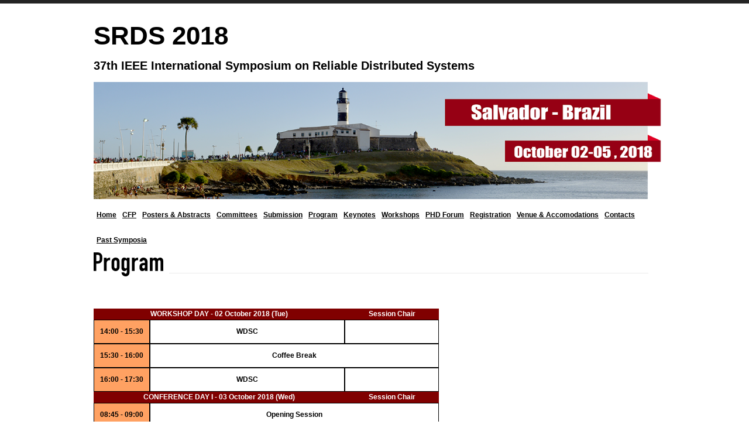

--- FILE ---
content_type: text/html; charset=utf8
request_url: http://www.lasid.ufba.br/srds2018/view/program.php
body_size: 6567
content:
<!DOCTYPE html PUBLIC "-//W3C//DTD XHTML 1.0 Transitional//EN" "http://www.w3.org/TR/xhtml1/DTD/xhtml1-transitional.dtd">
<html xmlns="http://www.w3.org/1999/xhtml">

<head>
    <meta content="text/html; charset=utf8" http-equiv="Content-Type">
	<meta name="Description" content="The 37th IEEE International Symposium on Reliable Distributed Systems (SRDS 2018) is a forum for researchers and practitioners interested in distributed systems design, development and evaluation, particularly with emphasis on reliability, availability, safety, security, trust, and real-time. SRDS 2018 is organized by the Distributed Systems Laboratory (LaSiD) of Federal University of Bahia (UFBA) and it will be held in the university campus, Salvador, Bahia, Brazil.">
	
	<title>SRDS 2018</title>
    <link rel="stylesheet" type="text/css" href="../css/index.css"/>
    <link rel="icon" type="image/x-icon" href="../css/images/srdsicon.ico">
</head>


<body>

    <div id="header">
      <div id="content_header">
        
           <!--div id="logo_disc"></div--><br>
		   <font style="font-size:44px;font-weight:bold">SRDS 2018</font><BR>
		   <font style="font-size:20px;font-weight:bold">37th IEEE International Symposium on Reliable Distributed Systems</font>
		   <!--img src="../css/images/title_superior2.png" id="title_sup" -->
          
           
       <!--<div id="redes_sociais">
                <a href="#"><div id="twitter_header"></div></a>
           </div>-->
            <!-- center> <img src="../css/images/banner_bem_vindos.png" id="banner_bem_vindos" /> </center-->
            <!-- center> <img src="../css/images/new_banner2.png" id="banner_bem_vindos2" > </center-->
			<center> <img src="../css/images/new_banner_20181.png" id="banner_bem_vindos2" width="980px" height="200px"> </center>
       </div>
    </div>
    
    
	
    <div id="all">
        <div id="main">
    		
         <div id="menu_sup">
            <div class="menu_but"><a href="index.php">Home</a></div>
            <div class="menu_but"><a href="cfp.php">CFP</a></div>
			<div class="menu_but"><a href="postersabstracts.php">Posters & Abstracts</a></div>
            <div class="menu_but"><a href="committees.php">Committees</a></div>
            
            <!--div class="menu_but"><a href="dates.php">Dates</a></div-->
            <div class="menu_but"><a href="submissions.php">Submission</a></div>
            
            <div class="menu_but"><a href="program.php">Program</a></div>
            <div class="menu_but"><a href="keynotes.php">Keynotes</a></div>
            
            <!--div class="menu_but"><a href="tutorials.php">tutorials</a></div-->
            <div class="menu_but"><a href="workshops.php">Workshops</a></div>
			<div class="menu_but"><a href="phdforum.php">PHD Forum</a></div>
            <!--div class="menu_but"><a href="awards.php">awards</a></div-->            
            <div class="menu_but"><a href="registrate.php">Registration</a></div>
            <div class="menu_but"><a href="venueeaccomodations.php">Venue & Accomodations</a></div>
            <div class="menu_but"><a href="contacts.php">Contacts</a></div>
            <!--div class="menu_but"><a href="socialevents.php">Social Events</a></div-->
			<div class="menu_but"><a href="pastsymposia.php">Past Symposia</a></div>
        </div>
            
            
        	
          
           
        
        
        <div id="right">
        	<div class="wrapper">
						
					<h3><span><img src="../css/images/program.png"/></span><strong>&nbsp;</strong></h3>
					<br/>
					<br/>
					<table border="1" cellpadding="8" cellspacing="0" align="center" class="programacao">
					<tr><th colspan="2" class="dia">WORKSHOP DAY - 02 October 2018 (Tue)</b></th><th class="dia">Session Chair</b></th></tr>
					<tr><td align="center" class="horario">14:00 - 15:30</td><td><a href="#wsdc">WDSC</a><!-- / WPSDS--></td><td>&nbsp;</td></tr>
					<tr><td align="center" class="horario">15:30 - 16:00</td><td colspan="2">Coffee Break</td></tr>
					<tr><td align="center" class="horario">16:00 - 17:30</td><td><a href="#wsdc">WDSC</a><!-- / WPSDS--></td><td>&nbsp;</td></tr>
					<tr><th colspan="2" class="dia">CONFERENCE DAY I - 03 October 2018 (Wed)</b></td><th class="dia">Session Chair</b></th></tr>
					<tr><td align="center" class="horario">08:45 - 09:00</td><td colspan="2">Opening Session</td></tr>
					<tr><td align="center" class="horario">09:00 - 10:00</td><td><a href="keynotes.php#keynote1">Keynote 1</a></td><td> Rui Oliveira</td></tr>
					<tr><td align="center" class="horario">10:00 - 10:30</td><td colspan="2">Coffee Break</td></tr>
					<tr><td align="center" class="horario">10:30 - 12:30</td><td><a href="#session1">Session 1. Attacks</a></td><td>Sonia Benmokthar</td></tr>
					<tr><td align="center" class="horario">12:30 - 14:00</td><td colspan="2">Lunch</td></tr>
					<tr><td align="center" class="horario">14:00 - 15:30</td><td><a href="#session2">Session 2. Distributed Protocols</a></td><td>Nalini Venkatasubramanian&nbsp;</td></tr>
					<tr><td align="center" class="horario">15:30 - 16:00</td><td colspan="2">Coffee Break</td></tr>
					<tr><td align="center" class="horario">16:00 - 17:30</td><td><a href="#session3">Session 3. Networks</a></td><td>Etienne Riviere&nbsp;</td></tr>
					<tr><td align="center" class="horario">From 18:00</td><td colspan="2">Welcome Reception</td></tr>
					<tr><th colspan="2" class="dia">CONFERENCE DAY II - 04 October 2018 (Thur)</b></td><th class="dia">Session Chair</b></th></tr>
					<tr><td align="center" class="horario">09:00 - 10:00</td><td><a href="keynotes.php#keynote2">Keynote 2</a></td><td>Andrea Bondavalli &nbsp;</td></tr>
					<tr><td align="center" class="horario">10:00 - 10:30</td><td colspan="2">Coffee Break</td></tr>
					<tr><td align="center" class="horario">10:30 - 12:30</td><td><a href="#session4">Session 4. Trusted Execution Environments</a></td><td>Laurent Réveillère &nbsp;</td></tr>
					<tr><td align="center" class="horario">12:30 - 14:00</td><td colspan="2">Lunch</td></tr>
					<tr><td align="center" class="horario">14:00 - 15:30</td><td><a href="#session5">Session 5. Fault-Tolerance</a></td><td>João Leitão &nbsp;</td></tr>
					<tr><td align="center" class="horario">15:30 - 16:00</td><td colspan="2">Coffee Break</td></tr>
					<tr><td align="center" class="horario">16:00 - 17:30</td><td><a href="#session6">Session 6. Data Management and Storage</a></td><td>Borzoo Bonakdarpour &nbsp;</td></tr>
					<tr><td align="center" class="horario">18:30 - 22:00</td><td colspan="2">Banquet</td></tr>
					<tr><th colspan="2" class="dia">CONFERENCE DAY III - 05 October 2018 (Fri)</b></td><th class="dia">Session Chair</b></th></tr>
					<tr><td align="center" class="horario">10:45 - 11:30</td><td><a href="#session7">&nbsp;&nbsp;&nbsp;&nbsp;Session 7. Block Chain and Verification - Short Papers&nbsp;&nbsp;&nbsp;&nbsp;</a></td><td>Valerio Schiavoni&nbsp;</td></tr>
					<tr><td align="center" class="horario">11:30 - 12:00</td><td><a href="#posters">Posters and Abstracts</a></td><td>Flávio Assis&nbsp;</td></tr>					
					<tr><td align="center" class="horario">12:00 - 13:30</td><td colspan="2">Lunch</td></tr>
					<tr><td align="center" class="horario">13:30 - 15:30</td><td><a href="#session8">Session 8. Consensus and State Machine Replication</a></td><td>Alirio Sá&nbsp;</td></tr>
					<tr><td align="center" class="horario">15:30 - 16:00</td><td colspan="2">Coffee Break</td></tr>					
					<tr><td align="center" class="horario">16:00 - 18:00</td><td><a href="#phdforum">PHD Forum</a></td><td>José Pereira &nbsp;</td></tr>
					<tr><td align="center" class="horario">18:00 - 18:15</td><td colspan="2">Closing Session</td></tr>
					</table>
					<br/>
					<br/>
					
					<table class="programacao2" border="1" align="center" cellpadding="8" cellspacing="0">
					<tr><th class="dia2" id="wsdc"><b>WDSC | 02 October 2018 (Tue) </b></th></tr>
					<tr>
					<td>
					<b>Research on theoretical structure design of smart community large data platform</b><br/>Jia Nan,  Xing Han, Qian Jing, Chen Yongqiang and Liu Yi<br/><br/>
					<b>A Microservices Architecture for Distributed Complex Event Processing in Smart Cities</b><br/>Fernando Freire Scattone and Kelly Rosa Braghetto<br/><br/>
					<b>Visualizing large datasets: A case study with data of the buses of São Paulo city</b><br/>Felipe Cordeiro Alves Dias and Daniel Cordeiro<br/><br/>
					<b>Abstracting Big Data Processing Tools for Smart Cities</b><br/>Fernanda de Camargo Magano and Kelly Rosa Braghetto<br/><br/>
					</td>
					</tr>					
					<tr><th class="dia2" id="session1"><b>SESSION 1. ATTACKS | 03 October 2018 (Wed) | 10:30 - 12:30 </b></th></tr>
					<tr>
					<td>
					<b>Abusing CDNs for Fun and Profit: Security Issues in CDNs' Origin Validation</b><br/>Run Guo, Jianjun Chen, Baojun Liu, Jia Zhang, Chao Zhang, Haixin Duan, Tao Wan, Jian Jiang, Shuang Hao and Yaoqi Jia<br/><br/>
					<b>Impact of Man-In-The-Middle Attacks on Ethereum</b><br/>Parinya Ekparinya, Vincent Gramoli and Guillaume Jourjon<br/><br/>
					<b>US-AID: Unattended Scalable Attestation of IoT Devices</b><br/>Ahmad Ibrahim, Ahmad-Reza Sadeghi and Gene Tsudik<br/><br/>
					<b>A Scalable and Efficient Correlation Engine to Detect Multi-step Attacks in Distributed Systems</b><br/>Lanoe David, Hurfin Michel and Totel Eric<br/><br/>
					</td>
					</tr>
					<tr><th class="dia2" id="session2"><b>SESSION 2. DISTRIBUTED PROTOCOLS | 03 October 2018 (Wed) | 14:00 - 15:30 </b></th></tr>
					<tr>
					<td>
					<b>Practical Continuous Aggregation in Wireless Edge Environments</b><br/>Pedro Ákos Costa and João Leitão<br/><br/>
					<b>Breaking the Scalability Barrier of Causal Broadcast for Large and Dynamic Systems</b><br/>Brice Nédelec, Pascal Molli and Achour Mostéfaoui<br/><br/>
					<b>Policy-Based Adaptation of a Byzantine Fault Tolerant Distributed Graph Database</b><br/>Ray Neiheiser, Manuel Bravo, Luciana Rech and Luis Rodrigues<br/><br/>
					</td>
					</tr>
					<tr><th class="dia2" id="session3"><b>SESSION 3. NETWORKS | 03 October 2018 (Wed) | 16:00 - 17:30</b></th></tr>
					<tr>
					<td>
					<b>Mobile Cloud-of-Clouds Storage Made Efficient: A Network Coding Based Approach</b><br/>	Jiajie Shen, Yi Li, Yangfan Zhou and Xin Wang<br/><br/>
					<b>Adversarially-Resistant On-Demand Topic Channels for Wireless Sensor Networks</b><br/>Hans Walter Behrens and K. Selçuk Candan<br/><br/>
					<b>Secure Information Forwarding through Fragmentation in Delay-tolerant Networks</b><br/>Shudip Dutta and Sanjay Madria<br/><br/>
					</td>
					</tr>
					<tr><th class="dia2" id="session4"><b>SESSION 4. TRUSTED EXECUTION ENVIRONMENTS | 04 October 2018 (Thur) | 10:30 - 12:30 </b></th></tr>
					<tr>
					<td>
					<b>RATCHETA: Memory-bounded Hybrid Byzantine Consensus for Cooperative Embedded Systems</b><br/>Wenbo Xu and Rüdiger Kapitza<br/><br/>
					<b>MaskAl: Privacy Preserving Masked Reads Alignment using Intel SGX</b><br/>Christoph Lambert, Maria Fernandes, Jérémie Decouchant and Paulo Veríssimo<br/><br/>
					<b>PubSub-SGX: Exploiting Trusted Execution Environments for Privacy-Preserving Publish/Subscribe Systems</b><br/>Sergei Arnautov, Andrey Brito, Pascal Felber, Christof Fetzer, Franz Gregor, Robert Krahn, Wojciech Ozga, André Martin, Valerio Schiavoni, Fábio Silva, Marcus Tenorio and Nikolaus Thümmel
					<br/><br/>
					<b>Security, Performance and Energy Trade-offs of Hardware-assisted Memory Protection Mechanisms</b><br/>Christian Göttel, Rafael Pires, Isabelly Rocha, Sébastien Vaucher, Pascal Felber, Marcelo Pasin and Valerio Schiavoni<br/><br/>
					</td>
					</tr>
					<tr><th class="dia2" id="session5"><b>SESSION 5. FAULT-TOLERANCE | 04 October 2018 (Thur) | 14:00 - 15:30</b></th></tr>
					<tr>
					<td>
					<b>Mind the Gap: Autonomous Detection of Partitioned MANET Systems using Opportunistic Aggregation</b><br/>Simon Bouget, Yérom-David Bromberg, Hugues Mercier, Etienne Rivière and Francois Taiani<br/><br/>
					<b>DMap: A fault-tolerant and scalable distributed data structure</b><br/>Samuel Benz and Fernando Pedone<br/><br/>
					<b>Enabling State Estimation for Fault Identification in Water Distribution Systems under Large Disasters (Best paper award)</b><br/>Qing Han, Ronald Eguchi, Sharad Mehrotra and Nalini Venkatasubramanian<br/><br/>
					</td>
					</tr>
					<tr><th class="dia2" id="session6"><b>SESSION 6. DATA MANAGEMENT AND STORAGE | 04 October 2018 (Thur) | 16:00 - 17:30</b></th></tr>
					<tr>
					<td>
					<b>Improving Reliability of Deduplication-based Storage Systems with Per-File Parity</b><br/>Suzhen Wu, Huagao Luan, Bo Mao, Hong Jiang and Gen Niu<br/><br/>
					<b>MuSE: Multimodal Searchable Encryption for Cloud Applications</b><br/>Bernardo Ferreira, João Leitão and Henrique Domingos<br/><br/>
					<b>Héron: Taming Tail Latencies in Key-Value Stores under Heterogeneous Workloads</b><br/>Vikas Jaiman, Sonia Ben Mokhtar, Vivien Quéma, Lydia Y. Chen and Etienne Rivière<br/><br/>
					</td>
					</tr>
					<tr><th class="dia2" id="session7"><b>SESSION 7. BLOCKCHAIN AND VERIFICATION - SHORT PAPERS | 05 October 2018 (Fri) | 10:45 - 11:30</b></th></tr>
					<tr>
					<td>
					<b>A Requirements-Driven Methodology for the Proper Selection and Configuration of Blockchains</b><br/>Mirko Staderini, Enrico Schiavone and Andrea Bondavalli<br/><br/>
					<b>Crash-Resilient Decentralized Synchronous Runtime Verification</b><br/>Shokoufeh Kazemlou and Borzoo Bonakdarpour<br/><br/>
					<b>Decentralized Release of Self-emerging Data using Smart Contracts</b><br/>Chao Li and Balaji Palanisamy<br/><br/>
					</td>
					</tr>
					<tr><th class="dia2" id="posters"><b class="dia2">POSTERS AND ABSTRACTS SESSION | 05 October 2018 (Fri) | 11:30 - 12:00</b></th></tr>
					<tr>
					<td>
					<b>Dynamic Checkpoint Architecture for Reliability Improvement on Distributed Frameworks</b><br/>Paulo Vinicius Cardoso and Patricia Pitthan Barcelos<br/><br/>
					<b>Security, Performance and Energy Implications of Hardware-assisted Memory Protection Mechanisms on Event-based Streaming Systems</b><br/>Christian Göttel, Rafael Pires, Isabelly Rocha, Sébastien Vaucher, Pascal Felber, Marcel Pasin and Valerio Schiavoni<br/><br/>					
					</td>
					</tr>					
					<tr><th class="dia2" id="session8"><b class="dia2">SESSION 8. CONSENSUS AND STATE MACHINE REPLICATION | 05 October 2018 (Fri) | 13:30 - 15:30</b></th></tr>
					<tr>
					<td>
					<b>Geographic State Machine Replication</b><br/>Paulo Coelho and Fernando Pedone<br/><br/>
					<b>Kernel Paxos</b><br/>Emanuele Giuseppe Esposito, Paulo Coelho and Fernando Pedone<br/><br/>					
					<b>MDC-cast: a Total-Order Broadcast Protocol for Multi-Datacenter Environments</b><br/>Mohamad-Jaafar Nehme, Nicolas Palix, Kamal Beydoun and Vivien Quema<br/><br/>
					<b>Byzantine Agreement with Interval Validity</b><br/>Darya Melnyk and Roger Wattenhofer<br/><br/>
					</td>
					</tr>
					<tr><th class="dia2" id="phdforum"><b class="dia2">PHD FORUM | 05 October 2018 (Fri) | 16:00 - 18:00</b></th></tr>
					<tr>
					<td>
					<b>Collective Attestation: for a Stronger Security in Embedded Networks</b><br/>Ahmad Ibrahim<br/><br/>
					<b>Towards Real-Time-Aware Intrusion Tolerance</b><br/>Christoph Lambert, Marcus Völp, Jérémie Decouchant and Paulo Esteves-Verissimo<br/><br/>					<b>Definition of an Architecture for Dynamic and Automatic Checkpoints on Apache Spark</b><br/>Paulo Vinicius Cardoso, Patrı́cia Pitthan Barcelos<br/><br/>
					<b>Model-Driven Middleware to Support the Creation of Applications within different Domains in Smart Cities</b><br/>Paulo César Ferreira Melo, Fábio Moreira Costa<br/><br/>					
					</td>
					</tr>															
					</table>	
					<br/>
					<br/>
                    <!--p style="text-align: justify;">
					Regular presentations of 25 minutes will be accompanied by papers of up to 15 pages in the proceedings.<br />
					Brief announcements of 5 to 10 minutes will be accompanied by two-page abstracts in the proceedings.
					<br /><br />				
					<u><a TARGET=_BLANK href="../documents/ListAcceptedPapers.pdf"><b>ACCEPTED PAPERS</a></u></b>	
					</p>			
					<u><a TARGET=_BLANK href="../documents/DISC2012_ConfProgramSchedule.pdf"><b>DETAILED CONFERENCE PROGRAM (PDF)</a></u></b>	
					</p>
<table class="programacao" width="950px" >
    	<thead>
            <th colspan=2 class="dia">Monday (October 15)</th>
            <th colspan=2 class="dia">Tuesday (October 16)</th>
            <th colspan=2 class="dia">Wednesday (October 17)</th>
            <th colspan=2 class="dia">Thursday (October 18)</th>
 	    <th class="dia">Friday (October 19)</th>
        </thead>
        <tbody>
            <tr>
  	    <td class="horario">08:00 - 08:30</td>
	    <td>Registration</td> 
  	    <td class="horario">08:00 - 08:30</td>
	    <td>Registration</td> 
  	    <td class="horario">08:30 - 09:45</td>
	    <td>RP 4</td> 
  	    <td class="horario">09:00 - 10:15</td>
	    <td>RP 7</td>
	    <td rowspan=13> Worshops<br />(details <a href="workshops.php"><u><b>HERE</b></u></a>)</td>
            </tr>  

            <tr>
  	    <td class="horario">08:30 - 10:00</td>
	    <td>Tutorial 1</td> 
  	    <td class="horario">08:30 - 08:45</td>
	    <td>Opening remarks</td> 
  	    <td class="horario">09:45 - 10:05</td>
	    <td>Coffee break</td> 
  	    <td class="horario">10:15 - 10:35</td>
	    <td>Coffee break</td> 
            </tr>  

            <tr>
  	    <td class="horario">10:00 - 10:20</td>
	    <td>Coffee break</td> 
  	    <td class="horario">08:45 - 10:00</td>
	    <td>RP 1</td> 
  	    <td class="horario">10:05 - 11:05</td>
	    <td>BA 2</td> 
  	    <td class="horario">10:35 - 11:35</td>
	    <td>Keynote 2</td> 
            </tr>  

            <tr>
  	    <td class="horario">10:20 - 11:20</td>
	    <td>Tutorial 1</td> 
  	    <td class="horario">10:00 - 10:20</td>
	    <td>Coffee break</td> 
  	    <td class="horario">11:05 - 11:15</td>
	    <td>Interval</td> 
  	    <td class="horario">11:35 - 11:45</td>
	    <td>Interval</td> 
            </tr>
  
            <tr>
  	    <td class="horario">11:20 - 11:30</td>
	    <td>Interval</td> 
  	    <td class="horario">10:20 - 11:35</td>
	    <td>RP 2</td> 
  	    <td class="horario">11:15 - 12:30</td>
	    <td>RP 5</td> 
  	    <td class="horario">11:45 - 13:00</td>
	    <td>RP 8</td> 
            </tr> 

            <tr>
  	    <td class="horario">11:30 - 12:30</td>
	    <td>Tutorial 2</td> 
  	    <td class="horario">11:35 - 11:45</td>
	    <td>Interval</td> 
  	    <td class="horario">12:30 - 14:00</td>
	    <td>Lunch</td> 
  	    <td class="horario">13:00 - 14:30</td>
	    <td>Lunch</td> 
            </tr>

            <tr>
  	    <td class="horario">12:30 - 14:00</td>
	    <td>Lunch</td> 
  	    <td class="horario">11:45 - 12:45</td>
	    <td>BA 1</td> 
  	    <td class="horario">14:00 - 15:15</td>
	    <td>RP 6</td> 
  	    <td class="horario">14:30 - 15:45</td>
	    <td>RP 9</td> 
            </tr>

            <tr>
  	    <td class="horario">14:00 - 15:30</td>
	    <td>Tutorial 2</td> 
  	    <td class="horario">12:45 - 14:15</td>
	    <td>Lunch</td> 
  	    <td class="horario">15:30 - 19:00</td>
	    <td>Excursion</td> 
  	    <td class="horario">15:45 - 16:05</td>
	    <td>Coffee break</td> 
            </tr>

            <tr>
  	    <td class="horario">15:30 - 15:50</td>
	    <td>Coffee break</td> 
  	    <td class="horario">14:15 - 15:30</td>
	    <td>RP 3</td> 
  	    <td class="horario">19:30 - 22:30</td>
	    <td>Conference Dinner</td> 
  	    <td class="horario">16:05 - 17:35</td>
	    <td>Tutorial 4</td> 
            </tr>

            <tr>
  	    <td class="horario">15:50 - 17:20</td>
	    <td>Tutorial 3</td> 
  	    <td class="horario">15:30 - 15:50</td>
	    <td>Coffee break</td> 
  	    <td></td>
	    <td></td> 
  	    <td class="horario">17:35 - 17:45</td>
	    <td>Interval</td> 
            </tr>

            <tr>
  	    <td class="horario">17:20 - 17:30</td>
	    <td>Interval</td> 
  	    <td class="horario">15:50 - 16:50</td>
	    <td>Keynote 1</td> 
  	    <td></td>
	    <td></td> 
  	    <td class="horario">17:45 - 18:45</td>
	    <td>Tutorial 4</td> 
            </tr>

            <tr>
  	    <td class="horario">17:30 - 18:30</td>
	    <td>Tutorial 3</td> 
  	    <td class="horario">16:50 - 17:00</td>
	    <td>Interval</td> 
  	    <td></td>
	    <td></td> 
  	    <td></td>
	    <td></td> 
            </tr>

            <tr>
  	    <td class="horario">18:30 - 20:30</td>
	    <td>Welcome reception</td> 
  	    <td class="horario">17:00 - 18:00</td>
	    <td>BM</td> 
  	    <td></td>
	    <td></td> 
  	    <td></td>
	    <td></td> 
            </tr>  
        </tbody>
    </table>

RP - Regular Paper presentation session<br />
BA - Brief Announcement presentation session<br />
BM - Business Meeting<br /-->
</div>
</div>

﻿					<br/>
          <br/>
					<br/>
					
          <h3>

		<table border="1">
			<tr>
				<td width="300px" align="center">
					<b>Sponsored By</b><!--img src="../css/images/organized.png" width="160px;" align="left" style="padding-right:175px;"/-->
				</td>
				<td width="300px" align="center">
					<b>Organized By</b> <!--img src="../css/images/promoted.png" width="160px;" align="left" style="padding-right:205px;"/-->
				</td>
				
				<td width="300px" align="center">
					<b>Supported By</b> <!--img src="../css/images/sponsored.png" width="160px;" align ="left"/-->
				</td>
				
			</tr>
			<tr>
				<td width="200px" align="center" valign="top">
					<!--div class="foot"-->
						<a href="https://www.ieee.org/" target="_blank"><img class="border" src="../css/images/ieee2.jpg" style="width: 80px;" < a>				
					<!--/div-->				
				</td>
			
				<td width="300px" align="center" valign="top">
					<!--div class ="foot" -->
						<a href="http://www.lasid.ufba.br/" target="_blank"><img class="border" src="../css/images/lasid.png" style="width: 140px; "/></a><br/>
						<a href="http://ime.ufba.br/" target="_blank"><img class="border" src="../css/images/logo_ime3.png" style="width: 140px; height:30px"/></a><br/>
						<a href="http://www.dcc.ufba.br/" target="_blank"><img class="border" src="../css/images/logo-computacao-ufba.png" style="width: 140px; height:70px"/></a>
					<!--/div-->				
				</td>
				<td width="200px" align="center" valign="top">
						<a href="http://www.ufba.br/" target="_blank"><img class="border" src="../css/images/logo_ufba3.png" style="width: 60px;"/></a><br/>					
				<!--div class="ftopbot" style="float:left; width:338px;height:130px;"-->
						<a href="http://www.cnpq.br/" target="_blank"><img class="border" src="../css/images/cnpq.png" style="width: 60px;"/></a><br/>
					<!--/div-->				
						<a href="http://sbc.org.br/" target="_blank"><img class="border" src="../css/images/sbc4.png" style="width: 60px;"/></a>
				</td>								
			</tr>
		</table>            

          </h3>
					
        </div>	            
            
            </div>
            
        </div>
    </div>
    </div>
    <br/>
    <div id="footer">
		<div id="footer_content">
        	<!-- a href="http://www.infojr.com.br" target="__blank"><div id="desenvolvido_infojr"></div></a -->
        	<br/>
            <br/>
        </div>    
    </div>

</body>


</html>


--- FILE ---
content_type: text/css
request_url: http://www.lasid.ufba.br/srds2018/css/index.css
body_size: 8346
content:
html, body, div, span, applet, object, iframe, h1, h2, h3, h4, h5, h6, p, blockquote, pre, a, abbr, acronym, address, big, cite, code, del, dfn, em, font, img, ins, kbd, q, s, samp, small, strike, strong, sub, sup, tt, var, b, u, i, center, dl, dt, dd, ol, ul, li, fieldset, form, label, legend, table, caption, tbody, tfoot, thead, tr, th, td {
	border:0 none;
	font-size:100%;
	margin:0;
	outline:0 none;
	padding:0;
	font-family: arial;
	
    line-height: 1.615em;
}

#main {
	font-size: 0.8125em;
}

a {
	text-decoration: none;
	color: black;
	}

html {
	height: 100%;

	}
	
#right p {
	text-align: justify;
	}

p {
    margin-bottom: 20px;
}



#content_all {
	height: 100%;
	width: 100%;
	}
	
#content_all {
	height: 100%;
	width: 100%;
	
	}
	
#redes_sociais {
	float: right;
    margin-top: 11px;
    width: 637px;
	}

#logo_disc {
	 background: url("../css/images/logo_disc_head.png") no-repeat scroll 0 0 transparent;
    float: left;
    height: 108px;
    margin-top: 25px;
    width: 309px;
	}
	


#but_inscricao {
	 background-color: #C75000;
    float: right;
    font-family: arial;
    font-size: 16px;
    font-weight: bold;
    margin-top: 11px;
    padding: 8px 15px;
	}

#but_inscricao:hover {
	background-color: #ed5f00;
	}

#but_submissao:hover {
	background-color: #ed5f00;
	}

#but_submissao {
	background-color: #C75000;
    font-family: arial;
    font-size: 16px;
    font-weight: bold;
    margin-top: 11px;
    padding: 8px 15px;
    width: 300px;
	}
	
#facebook_header {
	float: right;
	height: 38px;
	width: 31px;
	background: url("../css/images/facebook_header.png") no-repeat ;
	}

#info_header {
	float: right;
    font-size: 17px;
    font-weight: bold;
    margin-top: 13px;
    text-align: right;
    width: 637px;
	}

p.info_white {
	color: white;
	}

p.info_orange {
	color: #C75000;
    margin-top: 7px;
	}

#twitter_header {
	float: right;
	height: 38px;
	width: 31px;
	margin-right: 7px;
	background: url("../css/images/twitter_header.png") no-repeat ;
	}

#all {
	min-height: 100%;
	margin: 0 auto;
	/*background: green*/;
	width: 960px;
	}

#banner_bem_vindos {
	margin-top: 10px;
	}

#menu_sup {
	display: table;
    float: left;
    width: 960px;
	}

.menu_but {
	background:white;
	padding: 8px 5px;
	float: left;
	font-size: 12px;
	color: black;
	font-weight: bold;
	 margin-bottom: 3px;
	margin-top: 5px; 
	text-decoration: underline;
}

.menu_but:hover a{
	color: white;
}

.menu_but:hover {
	background: #800000;
	color: white;
}

#b_brasil {
	background: url("../css/images/b_brasil.png");
	height: 20px;
	width: 29px;
	float: right;
	margin-top: 2px;
	}

#b_brasil_sel {
	background: url("../css/images/b_brasil.png") repeat scroll 0 0 transparent;
    border: 2px solid #CCCCCC;
    float: right;
    height: 20px;
    width: 29px;
	}

#b_espanha {
	background: url("../css/images/b_espanha.png") repeat scroll 0 0 transparent;
    float: right;
    height: 20px;
    margin-right: 15px;
    margin-top: 2px;
    width: 30px;
	}
	
#b_espanha_sel {
	background: url("../css/images/b_espanha.png") repeat scroll 0 0 transparent;
    float: right;
    height: 20px;
    margin-right: 15px;
    width: 30px;
	border: 2px solid #CCCCCC;
	}

#banner_bem_vindos2 {
	 margin-top: 12px;
	}

#content_header {
    height: 371px;
    margin: 0 auto;
    width: 960px;
	}

.but_menu {
	 background: url("../css/images/menu_bg.png") repeat-x scroll 0 0 transparent;
    border-bottom: 1px solid #999999;
    font-size: 12px;
    font-weight: bold;
    padding: 13px 20px;
    width: 247px;
	}

.but_menu:hover {
	background: url("../css/images/menu_bg.png") repeat-x scroll 0px -98px transparent;
	}

#header {
	background: url("../css/images/body_bg.png") repeat-x scroll 0 0 transparent;
    height: 345px;
    margin: 0 auto;
    width: 100%;
	}

#main {
	overflow:auto;
	padding-bottom: 150px;
	}  


#footer {
	position: relative;
	margin-top: -150px; 
	height: 150px;
	clear:both;
	background: #e8e8e8;
	}
	 
#desenvolvido_infojr {
	background: url("images/desenvolvido_infojr.png") repeat scroll 0 0 transparent;
    float: right;
    height: 23px;
    position: relative;
    top: 16px;
    width: 212px;
	}

#footer_content {
	margin: 0 auto;
	width: 960px;
	min-height: 150px;
	background: #e8e8e8;
	}

p.info_footer {
	font-size: 11px;
	color: white;
	}

#left {
	float: left;
    margin-right: 30px;
    margin-top: 30px;
    width: 310px; 
	}

ul.orange_ball {
	list-style-image: url("../css/images/orange_ball.png");
	list-style-position: inside;
	}

ul.orange_ball li {
	margin-top: 5px;
	margin-bottom: 5px;
	}
	
.titulo_right {
	color: #AA4400;
    font-size: 25px;
	}

#right {
	 float: left;
    width: 948px;
	}
	
#content_box {
	display:table;
	}
	
table.programacao {
	font-size: 12px;
	}
	
table.programacao tr th td{
	border: 1px solid black;
	}
	
table.programacao td{
	border: 1px solid black;
	text-align: center;
	font-weight: bold;
	}

th.horario {
	background: none repeat scroll 0 0 #D45500;
    padding: 18px;
	}
	
th.dia {
	background: #800000;
	color: white;
	}

td.prog {
	background: #800000;
	text-align: center;
	border: 1px solid black;
	color: white;	
	font-weight: bold;
}	
	
td.horario {
	background: #FFA162;
	text-align: center;
	border: 1px solid black;
	}	

td.horario {
	padding: 10px;
	margin-top: 5px;
	margin-bottom: 5px;
	}

td:hover a{
	color: white;
}

td:hover a{
	background: #800000;
	color: white;
}

table.programacao2 {
	font-size: 12px;
	}
	
table.programacao2 tr th td{
	border: 1px solid black;
	}
	
table.programacao2 td{
	border: 1px solid black;
	}	

th.horario2 {
	background: none repeat scroll 0 0;
    padding: 18px;
	}
	
th.dia2 {
	background: #800000;
	color: white;
	}
	
td.horario2 {
	background: #800000;
	border: 1px solid black;
	}	

td.horario2 {
	padding: 10px;
	margin-top: 5px;
	margin-bottom: 5px;
	}
	

.wrapper {
    overflow: hidden;
    position: relative;
    width: 100%;
}


.list-box {
    border-bottom: 1px solid #EBEBEB;
    border-top: 1px solid #EBEBEB;
    overflow: hidden;
    width: 100%;
}


ol, ul {
    list-style: none outside none;
}

.list-box li {
    background: url("../images/spacer-box.gif") no-repeat scroll right center transparent;
    float: left;
    padding-right: 1px;
    width: 236px;
}

.list-box li:hover {
    background: #f7f7f7;
}

.box {
    font-family: Arial;
    text-align: center;
    width: 100%;
}

.box .padding {
    padding: 50px 43px 34px;
}

h2 {
    color: #242424;
    font-family: arial;
    font-size: 45px;
    font-weight: normal;
    letter-spacing: -2px;
    line-height: 1.2em;
    margin: 0 0 30px;
    text-transform: uppercase;
}

.p3 {
    margin-bottom: 30px;
}

.button2 {
    background: none repeat scroll 0 0 #ECECEC;
    color: #000000;
    display: inline-block;
    font-family: arial;
    font-size: 18px;
    font-weight: normal;
    line-height: 34px;
    padding: 0 18px;
    text-transform: uppercase;
}

.sf-menu li a, .list-1 li a, .list-2 li a, .link, .button, .button2, h4 a, .quotes a, .block, .box-1 a, .text-2, footer a, .button-top, .logo {
    text-decoration: none;
}

h3 {
    color: #232428;
    font-family: arial;
    font-size: 24px;
    font-weight: normal;
    letter-spacing: -2px;
    line-height: 1.25em;
    margin: 0 0 15px;
    overflow: hidden;
    vertical-align: top;
    width: 100%;
}

h3 span {
    float: left;
    padding-right: 10px;
}

h3 strong {
    background: url("images/pic-x.gif") repeat-x scroll 0 95% transparent;
    display: block;
    overflow: hidden;
}


.suffix_1 {
    padding-right: 78px;
}


.grid_15 {
    width: 540px;
}


.grid_1, .grid_2, .grid_3, .grid_4, .grid_5, .grid_6, .grid_7, .grid_8, .grid_9, .grid_10, .grid_11, .grid_12, .grid_13, .grid_14, .grid_15, .grid_16, .grid_17, .grid_18, .grid_19, .grid_20, .grid_21, .grid_22, .grid_23, .grid_24 {
    display: inline;
    float: left;
    margin-left: 5px;
    margin-right: 5px;
    position: relative;
}

.grid_8 {
    width: 310px;
}

.wrapper {
    overflow: hidden;
    position: relative;
    width: 100%;
}

.spacing {
    margin-right: 20px;
}

.fleft {
    float: left;
}

.border {
    border: 8px solid #F3F3F3;
    margin-left: 7px;
    margin-right: 6px;
}

ul.list {
	list-style: inside;
	list-style-image:url(images/ball.png);
	text-align: justify;
	}
	
#title_sup {
	float: right;
	position: relative;
	top: 71px;
	}